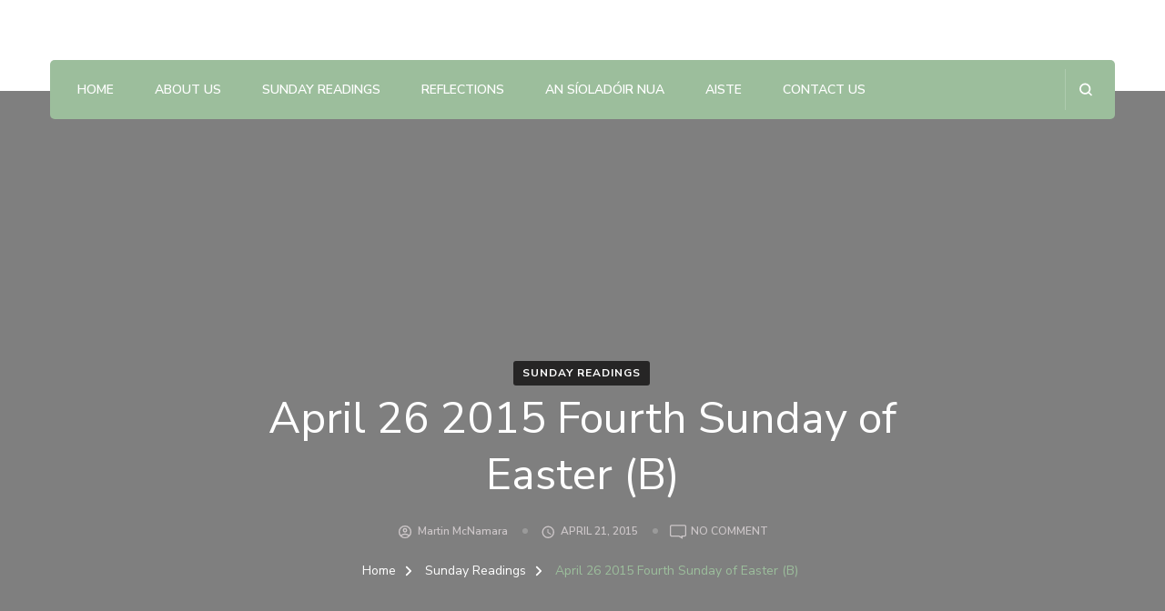

--- FILE ---
content_type: text/html; charset=UTF-8
request_url: https://sundayscriptureonline.com/?p=296
body_size: 19026
content:
    <!DOCTYPE html>
    <html lang="en-GB">
    <head itemscope itemtype="http://schema.org/WebSite">
	    <meta charset="UTF-8">
    <meta name="viewport" content="width=device-width, initial-scale=1">
    <link rel="profile" href="http://gmpg.org/xfn/11">
    <title>April 26 2015 Fourth Sunday of Easter (B) &#8211; Sunday Scripture Online</title>
<meta name='robots' content='max-image-preview:large' />
	<style>img:is([sizes="auto" i], [sizes^="auto," i]) { contain-intrinsic-size: 3000px 1500px }</style>
	<link rel='dns-prefetch' href='//fonts.googleapis.com' />
<link rel="alternate" type="application/rss+xml" title="Sunday Scripture Online &raquo; Feed" href="https://sundayscriptureonline.com/?feed=rss2" />
<link rel="alternate" type="application/rss+xml" title="Sunday Scripture Online &raquo; Comments Feed" href="https://sundayscriptureonline.com/?feed=comments-rss2" />
<link rel="alternate" type="application/rss+xml" title="Sunday Scripture Online &raquo; April 26 2015 Fourth Sunday of Easter (B) Comments Feed" href="https://sundayscriptureonline.com/?feed=rss2&#038;p=296" />
<script type="text/javascript">
/* <![CDATA[ */
window._wpemojiSettings = {"baseUrl":"https:\/\/s.w.org\/images\/core\/emoji\/16.0.1\/72x72\/","ext":".png","svgUrl":"https:\/\/s.w.org\/images\/core\/emoji\/16.0.1\/svg\/","svgExt":".svg","source":{"concatemoji":"https:\/\/sundayscriptureonline.com\/wp-includes\/js\/wp-emoji-release.min.js?ver=6.8.3"}};
/*! This file is auto-generated */
!function(s,n){var o,i,e;function c(e){try{var t={supportTests:e,timestamp:(new Date).valueOf()};sessionStorage.setItem(o,JSON.stringify(t))}catch(e){}}function p(e,t,n){e.clearRect(0,0,e.canvas.width,e.canvas.height),e.fillText(t,0,0);var t=new Uint32Array(e.getImageData(0,0,e.canvas.width,e.canvas.height).data),a=(e.clearRect(0,0,e.canvas.width,e.canvas.height),e.fillText(n,0,0),new Uint32Array(e.getImageData(0,0,e.canvas.width,e.canvas.height).data));return t.every(function(e,t){return e===a[t]})}function u(e,t){e.clearRect(0,0,e.canvas.width,e.canvas.height),e.fillText(t,0,0);for(var n=e.getImageData(16,16,1,1),a=0;a<n.data.length;a++)if(0!==n.data[a])return!1;return!0}function f(e,t,n,a){switch(t){case"flag":return n(e,"\ud83c\udff3\ufe0f\u200d\u26a7\ufe0f","\ud83c\udff3\ufe0f\u200b\u26a7\ufe0f")?!1:!n(e,"\ud83c\udde8\ud83c\uddf6","\ud83c\udde8\u200b\ud83c\uddf6")&&!n(e,"\ud83c\udff4\udb40\udc67\udb40\udc62\udb40\udc65\udb40\udc6e\udb40\udc67\udb40\udc7f","\ud83c\udff4\u200b\udb40\udc67\u200b\udb40\udc62\u200b\udb40\udc65\u200b\udb40\udc6e\u200b\udb40\udc67\u200b\udb40\udc7f");case"emoji":return!a(e,"\ud83e\udedf")}return!1}function g(e,t,n,a){var r="undefined"!=typeof WorkerGlobalScope&&self instanceof WorkerGlobalScope?new OffscreenCanvas(300,150):s.createElement("canvas"),o=r.getContext("2d",{willReadFrequently:!0}),i=(o.textBaseline="top",o.font="600 32px Arial",{});return e.forEach(function(e){i[e]=t(o,e,n,a)}),i}function t(e){var t=s.createElement("script");t.src=e,t.defer=!0,s.head.appendChild(t)}"undefined"!=typeof Promise&&(o="wpEmojiSettingsSupports",i=["flag","emoji"],n.supports={everything:!0,everythingExceptFlag:!0},e=new Promise(function(e){s.addEventListener("DOMContentLoaded",e,{once:!0})}),new Promise(function(t){var n=function(){try{var e=JSON.parse(sessionStorage.getItem(o));if("object"==typeof e&&"number"==typeof e.timestamp&&(new Date).valueOf()<e.timestamp+604800&&"object"==typeof e.supportTests)return e.supportTests}catch(e){}return null}();if(!n){if("undefined"!=typeof Worker&&"undefined"!=typeof OffscreenCanvas&&"undefined"!=typeof URL&&URL.createObjectURL&&"undefined"!=typeof Blob)try{var e="postMessage("+g.toString()+"("+[JSON.stringify(i),f.toString(),p.toString(),u.toString()].join(",")+"));",a=new Blob([e],{type:"text/javascript"}),r=new Worker(URL.createObjectURL(a),{name:"wpTestEmojiSupports"});return void(r.onmessage=function(e){c(n=e.data),r.terminate(),t(n)})}catch(e){}c(n=g(i,f,p,u))}t(n)}).then(function(e){for(var t in e)n.supports[t]=e[t],n.supports.everything=n.supports.everything&&n.supports[t],"flag"!==t&&(n.supports.everythingExceptFlag=n.supports.everythingExceptFlag&&n.supports[t]);n.supports.everythingExceptFlag=n.supports.everythingExceptFlag&&!n.supports.flag,n.DOMReady=!1,n.readyCallback=function(){n.DOMReady=!0}}).then(function(){return e}).then(function(){var e;n.supports.everything||(n.readyCallback(),(e=n.source||{}).concatemoji?t(e.concatemoji):e.wpemoji&&e.twemoji&&(t(e.twemoji),t(e.wpemoji)))}))}((window,document),window._wpemojiSettings);
/* ]]> */
</script>
<style id='wp-emoji-styles-inline-css' type='text/css'>

	img.wp-smiley, img.emoji {
		display: inline !important;
		border: none !important;
		box-shadow: none !important;
		height: 1em !important;
		width: 1em !important;
		margin: 0 0.07em !important;
		vertical-align: -0.1em !important;
		background: none !important;
		padding: 0 !important;
	}
</style>
<link rel='stylesheet' id='wp-block-library-css' href='https://sundayscriptureonline.com/wp-includes/css/dist/block-library/style.min.css?ver=6.8.3' type='text/css' media='all' />
<style id='classic-theme-styles-inline-css' type='text/css'>
/*! This file is auto-generated */
.wp-block-button__link{color:#fff;background-color:#32373c;border-radius:9999px;box-shadow:none;text-decoration:none;padding:calc(.667em + 2px) calc(1.333em + 2px);font-size:1.125em}.wp-block-file__button{background:#32373c;color:#fff;text-decoration:none}
</style>
<style id='global-styles-inline-css' type='text/css'>
:root{--wp--preset--aspect-ratio--square: 1;--wp--preset--aspect-ratio--4-3: 4/3;--wp--preset--aspect-ratio--3-4: 3/4;--wp--preset--aspect-ratio--3-2: 3/2;--wp--preset--aspect-ratio--2-3: 2/3;--wp--preset--aspect-ratio--16-9: 16/9;--wp--preset--aspect-ratio--9-16: 9/16;--wp--preset--color--black: #000000;--wp--preset--color--cyan-bluish-gray: #abb8c3;--wp--preset--color--white: #ffffff;--wp--preset--color--pale-pink: #f78da7;--wp--preset--color--vivid-red: #cf2e2e;--wp--preset--color--luminous-vivid-orange: #ff6900;--wp--preset--color--luminous-vivid-amber: #fcb900;--wp--preset--color--light-green-cyan: #7bdcb5;--wp--preset--color--vivid-green-cyan: #00d084;--wp--preset--color--pale-cyan-blue: #8ed1fc;--wp--preset--color--vivid-cyan-blue: #0693e3;--wp--preset--color--vivid-purple: #9b51e0;--wp--preset--gradient--vivid-cyan-blue-to-vivid-purple: linear-gradient(135deg,rgba(6,147,227,1) 0%,rgb(155,81,224) 100%);--wp--preset--gradient--light-green-cyan-to-vivid-green-cyan: linear-gradient(135deg,rgb(122,220,180) 0%,rgb(0,208,130) 100%);--wp--preset--gradient--luminous-vivid-amber-to-luminous-vivid-orange: linear-gradient(135deg,rgba(252,185,0,1) 0%,rgba(255,105,0,1) 100%);--wp--preset--gradient--luminous-vivid-orange-to-vivid-red: linear-gradient(135deg,rgba(255,105,0,1) 0%,rgb(207,46,46) 100%);--wp--preset--gradient--very-light-gray-to-cyan-bluish-gray: linear-gradient(135deg,rgb(238,238,238) 0%,rgb(169,184,195) 100%);--wp--preset--gradient--cool-to-warm-spectrum: linear-gradient(135deg,rgb(74,234,220) 0%,rgb(151,120,209) 20%,rgb(207,42,186) 40%,rgb(238,44,130) 60%,rgb(251,105,98) 80%,rgb(254,248,76) 100%);--wp--preset--gradient--blush-light-purple: linear-gradient(135deg,rgb(255,206,236) 0%,rgb(152,150,240) 100%);--wp--preset--gradient--blush-bordeaux: linear-gradient(135deg,rgb(254,205,165) 0%,rgb(254,45,45) 50%,rgb(107,0,62) 100%);--wp--preset--gradient--luminous-dusk: linear-gradient(135deg,rgb(255,203,112) 0%,rgb(199,81,192) 50%,rgb(65,88,208) 100%);--wp--preset--gradient--pale-ocean: linear-gradient(135deg,rgb(255,245,203) 0%,rgb(182,227,212) 50%,rgb(51,167,181) 100%);--wp--preset--gradient--electric-grass: linear-gradient(135deg,rgb(202,248,128) 0%,rgb(113,206,126) 100%);--wp--preset--gradient--midnight: linear-gradient(135deg,rgb(2,3,129) 0%,rgb(40,116,252) 100%);--wp--preset--font-size--small: 13px;--wp--preset--font-size--medium: 20px;--wp--preset--font-size--large: 36px;--wp--preset--font-size--x-large: 42px;--wp--preset--spacing--20: 0.44rem;--wp--preset--spacing--30: 0.67rem;--wp--preset--spacing--40: 1rem;--wp--preset--spacing--50: 1.5rem;--wp--preset--spacing--60: 2.25rem;--wp--preset--spacing--70: 3.38rem;--wp--preset--spacing--80: 5.06rem;--wp--preset--shadow--natural: 6px 6px 9px rgba(0, 0, 0, 0.2);--wp--preset--shadow--deep: 12px 12px 50px rgba(0, 0, 0, 0.4);--wp--preset--shadow--sharp: 6px 6px 0px rgba(0, 0, 0, 0.2);--wp--preset--shadow--outlined: 6px 6px 0px -3px rgba(255, 255, 255, 1), 6px 6px rgba(0, 0, 0, 1);--wp--preset--shadow--crisp: 6px 6px 0px rgba(0, 0, 0, 1);}:where(.is-layout-flex){gap: 0.5em;}:where(.is-layout-grid){gap: 0.5em;}body .is-layout-flex{display: flex;}.is-layout-flex{flex-wrap: wrap;align-items: center;}.is-layout-flex > :is(*, div){margin: 0;}body .is-layout-grid{display: grid;}.is-layout-grid > :is(*, div){margin: 0;}:where(.wp-block-columns.is-layout-flex){gap: 2em;}:where(.wp-block-columns.is-layout-grid){gap: 2em;}:where(.wp-block-post-template.is-layout-flex){gap: 1.25em;}:where(.wp-block-post-template.is-layout-grid){gap: 1.25em;}.has-black-color{color: var(--wp--preset--color--black) !important;}.has-cyan-bluish-gray-color{color: var(--wp--preset--color--cyan-bluish-gray) !important;}.has-white-color{color: var(--wp--preset--color--white) !important;}.has-pale-pink-color{color: var(--wp--preset--color--pale-pink) !important;}.has-vivid-red-color{color: var(--wp--preset--color--vivid-red) !important;}.has-luminous-vivid-orange-color{color: var(--wp--preset--color--luminous-vivid-orange) !important;}.has-luminous-vivid-amber-color{color: var(--wp--preset--color--luminous-vivid-amber) !important;}.has-light-green-cyan-color{color: var(--wp--preset--color--light-green-cyan) !important;}.has-vivid-green-cyan-color{color: var(--wp--preset--color--vivid-green-cyan) !important;}.has-pale-cyan-blue-color{color: var(--wp--preset--color--pale-cyan-blue) !important;}.has-vivid-cyan-blue-color{color: var(--wp--preset--color--vivid-cyan-blue) !important;}.has-vivid-purple-color{color: var(--wp--preset--color--vivid-purple) !important;}.has-black-background-color{background-color: var(--wp--preset--color--black) !important;}.has-cyan-bluish-gray-background-color{background-color: var(--wp--preset--color--cyan-bluish-gray) !important;}.has-white-background-color{background-color: var(--wp--preset--color--white) !important;}.has-pale-pink-background-color{background-color: var(--wp--preset--color--pale-pink) !important;}.has-vivid-red-background-color{background-color: var(--wp--preset--color--vivid-red) !important;}.has-luminous-vivid-orange-background-color{background-color: var(--wp--preset--color--luminous-vivid-orange) !important;}.has-luminous-vivid-amber-background-color{background-color: var(--wp--preset--color--luminous-vivid-amber) !important;}.has-light-green-cyan-background-color{background-color: var(--wp--preset--color--light-green-cyan) !important;}.has-vivid-green-cyan-background-color{background-color: var(--wp--preset--color--vivid-green-cyan) !important;}.has-pale-cyan-blue-background-color{background-color: var(--wp--preset--color--pale-cyan-blue) !important;}.has-vivid-cyan-blue-background-color{background-color: var(--wp--preset--color--vivid-cyan-blue) !important;}.has-vivid-purple-background-color{background-color: var(--wp--preset--color--vivid-purple) !important;}.has-black-border-color{border-color: var(--wp--preset--color--black) !important;}.has-cyan-bluish-gray-border-color{border-color: var(--wp--preset--color--cyan-bluish-gray) !important;}.has-white-border-color{border-color: var(--wp--preset--color--white) !important;}.has-pale-pink-border-color{border-color: var(--wp--preset--color--pale-pink) !important;}.has-vivid-red-border-color{border-color: var(--wp--preset--color--vivid-red) !important;}.has-luminous-vivid-orange-border-color{border-color: var(--wp--preset--color--luminous-vivid-orange) !important;}.has-luminous-vivid-amber-border-color{border-color: var(--wp--preset--color--luminous-vivid-amber) !important;}.has-light-green-cyan-border-color{border-color: var(--wp--preset--color--light-green-cyan) !important;}.has-vivid-green-cyan-border-color{border-color: var(--wp--preset--color--vivid-green-cyan) !important;}.has-pale-cyan-blue-border-color{border-color: var(--wp--preset--color--pale-cyan-blue) !important;}.has-vivid-cyan-blue-border-color{border-color: var(--wp--preset--color--vivid-cyan-blue) !important;}.has-vivid-purple-border-color{border-color: var(--wp--preset--color--vivid-purple) !important;}.has-vivid-cyan-blue-to-vivid-purple-gradient-background{background: var(--wp--preset--gradient--vivid-cyan-blue-to-vivid-purple) !important;}.has-light-green-cyan-to-vivid-green-cyan-gradient-background{background: var(--wp--preset--gradient--light-green-cyan-to-vivid-green-cyan) !important;}.has-luminous-vivid-amber-to-luminous-vivid-orange-gradient-background{background: var(--wp--preset--gradient--luminous-vivid-amber-to-luminous-vivid-orange) !important;}.has-luminous-vivid-orange-to-vivid-red-gradient-background{background: var(--wp--preset--gradient--luminous-vivid-orange-to-vivid-red) !important;}.has-very-light-gray-to-cyan-bluish-gray-gradient-background{background: var(--wp--preset--gradient--very-light-gray-to-cyan-bluish-gray) !important;}.has-cool-to-warm-spectrum-gradient-background{background: var(--wp--preset--gradient--cool-to-warm-spectrum) !important;}.has-blush-light-purple-gradient-background{background: var(--wp--preset--gradient--blush-light-purple) !important;}.has-blush-bordeaux-gradient-background{background: var(--wp--preset--gradient--blush-bordeaux) !important;}.has-luminous-dusk-gradient-background{background: var(--wp--preset--gradient--luminous-dusk) !important;}.has-pale-ocean-gradient-background{background: var(--wp--preset--gradient--pale-ocean) !important;}.has-electric-grass-gradient-background{background: var(--wp--preset--gradient--electric-grass) !important;}.has-midnight-gradient-background{background: var(--wp--preset--gradient--midnight) !important;}.has-small-font-size{font-size: var(--wp--preset--font-size--small) !important;}.has-medium-font-size{font-size: var(--wp--preset--font-size--medium) !important;}.has-large-font-size{font-size: var(--wp--preset--font-size--large) !important;}.has-x-large-font-size{font-size: var(--wp--preset--font-size--x-large) !important;}
:where(.wp-block-post-template.is-layout-flex){gap: 1.25em;}:where(.wp-block-post-template.is-layout-grid){gap: 1.25em;}
:where(.wp-block-columns.is-layout-flex){gap: 2em;}:where(.wp-block-columns.is-layout-grid){gap: 2em;}
:root :where(.wp-block-pullquote){font-size: 1.5em;line-height: 1.6;}
</style>
<link rel='stylesheet' id='blossomthemes-toolkit-css' href='https://sundayscriptureonline.com/wp-content/plugins/blossomthemes-toolkit/public/css/blossomthemes-toolkit-public.min.css?ver=2.2.7' type='text/css' media='all' />
<link rel='stylesheet' id='animate-css' href='https://sundayscriptureonline.com/wp-content/themes/blossom-spa/css/animate.min.css?ver=3.5.2' type='text/css' media='all' />
<link rel='stylesheet' id='owl-carousel-css' href='https://sundayscriptureonline.com/wp-content/themes/blossom-spa/css/owl.carousel.min.css?ver=2.2.1' type='text/css' media='all' />
<link rel='stylesheet' id='perfect-scrollbar-css' href='https://sundayscriptureonline.com/wp-content/themes/blossom-spa/css/perfect-scrollbar.min.css?ver=3.1.5' type='text/css' media='all' />
<link rel='stylesheet' id='blossom-spa-google-fonts-css' href='https://fonts.googleapis.com/css?family=Nunito+Sans%3A200%2C300%2Cregular%2C500%2C600%2C700%2C800%2C900%2C200italic%2C300italic%2Citalic%2C500italic%2C600italic%2C700italic%2C800italic%2C900italic%7CMarcellus%3Aregular' type='text/css' media='all' />
<link rel='stylesheet' id='blossom-spa-css' href='https://sundayscriptureonline.com/wp-content/themes/blossom-spa/style.css?ver=1.3.8' type='text/css' media='all' />
<script type="text/javascript" src="https://sundayscriptureonline.com/wp-includes/js/jquery/jquery.min.js?ver=3.7.1" id="jquery-core-js"></script>
<script type="text/javascript" src="https://sundayscriptureonline.com/wp-includes/js/jquery/jquery-migrate.min.js?ver=3.4.1" id="jquery-migrate-js"></script>
<link rel="https://api.w.org/" href="https://sundayscriptureonline.com/index.php?rest_route=/" /><link rel="alternate" title="JSON" type="application/json" href="https://sundayscriptureonline.com/index.php?rest_route=/wp/v2/posts/296" /><link rel="EditURI" type="application/rsd+xml" title="RSD" href="https://sundayscriptureonline.com/xmlrpc.php?rsd" />
<meta name="generator" content="WordPress 6.8.3" />
<link rel="canonical" href="https://sundayscriptureonline.com/?p=296" />
<link rel='shortlink' href='https://sundayscriptureonline.com/?p=296' />
		<!-- Custom Logo: hide header text -->
		<style id="custom-logo-css" type="text/css">
			.site-title, .site-description {
				position: absolute;
				clip-path: inset(50%);
			}
		</style>
		<link rel="alternate" title="oEmbed (JSON)" type="application/json+oembed" href="https://sundayscriptureonline.com/index.php?rest_route=%2Foembed%2F1.0%2Fembed&#038;url=https%3A%2F%2Fsundayscriptureonline.com%2F%3Fp%3D296" />
<link rel="alternate" title="oEmbed (XML)" type="text/xml+oembed" href="https://sundayscriptureonline.com/index.php?rest_route=%2Foembed%2F1.0%2Fembed&#038;url=https%3A%2F%2Fsundayscriptureonline.com%2F%3Fp%3D296&#038;format=xml" />
<!-- Analytics by WP Statistics - https://wp-statistics.com -->
<style type="text/css">.recentcomments a{display:inline !important;padding:0 !important;margin:0 !important;}</style><style type='text/css' media='all'>
    :root {
    --primary-font: Nunito Sans;
    --secondary-font: Nunito Sans;
    }

    body,
    button,
    input,
    select,
    optgroup,
    textarea {        
        font-size: 18px;
    }

    /*Typography*/

    .site-branding .site-title{
        font-size   : 30px;
        font-family : Marcellus;
        font-weight : 400;
        font-style  : normal;
    }

    a.btn-readmore:hover:before, .btn-cta:hover:before, 
    a.btn-readmore:hover:after, .btn-cta:hover:after {
        background-image: url('data:image/svg+xml; utf-8, <svg xmlns="http://www.w3.org/2000/svg" viewBox="0 0 192 512"><path fill="%239cbe9c" d="M187.8 264.5L41 412.5c-4.7 4.7-12.3 4.7-17 0L4.2 392.7c-4.7-4.7-4.7-12.3 0-17L122.7 256 4.2 136.3c-4.7-4.7-4.7-12.3 0-17L24 99.5c4.7-4.7 12.3-4.7 17 0l146.8 148c4.7 4.7 4.7 12.3 0 17z" class=""></path></svg>');    
    } 

    .widget_bttk_testimonial_widget .bttk-testimonial-inner-holder:before, 
    blockquote:before {
        background-image: url('data:image/svg+xml; utf-8, <svg xmlns="http://www.w3.org/2000/svg" viewBox="0 0 36 24"><path fill="%239cbe9c" d="M33.54,28.5a8,8,0,1,1-8.04,8,16,16,0,0,1,16-16A15.724,15.724,0,0,0,33.54,28.5Zm-12.04,8a8,8,0,0,1-16,0h0a16,16,0,0,1,16-16,15.724,15.724,0,0,0-7.96,8A7.989,7.989,0,0,1,21.5,36.5Z" transform="translate(-5.5 -20.5)"/></svg>');
    };
           
    </style></head>

<body class="wp-singular post-template-default single single-post postid-296 single-format-standard wp-theme-blossom-spa underline rightsidebar" itemscope itemtype="http://schema.org/WebPage">

    <div id="page" class="site"><a aria-label="skip to content" class="skip-link" href="#content">Skip to Content</a>
        <div class="responsive-nav">
            <nav id="res-navigation" class="main-navigation" role="navigation">
        <div class="primary-menu-list main-menu-modal cover-modal" data-modal-target-string=".main-menu-modal">
            <button class="close close-main-nav-toggle" data-toggle-target=".main-menu-modal" data-toggle-body-class="showing-main-menu-modal" aria-expanded="false" data-set-focus=".main-menu-modal"></button>
            <div class="mobile-menu" aria-label="Mobile">
                <div class="menu-main-menu-container"><ul id="primary-menu" class="nav-menu main-menu-modal"><li id="menu-item-661" class="menu-item menu-item-type-custom menu-item-object-custom menu-item-home menu-item-661"><a href="http://sundayscriptureonline.com/">Home</a></li>
<li id="menu-item-662" class="menu-item menu-item-type-post_type menu-item-object-page menu-item-662"><a href="https://sundayscriptureonline.com/?page_id=659">About Us</a></li>
<li id="menu-item-1129" class="menu-item menu-item-type-taxonomy menu-item-object-category current-post-ancestor current-menu-parent current-post-parent menu-item-1129"><a href="https://sundayscriptureonline.com/?cat=3">Sunday Readings</a></li>
<li id="menu-item-1130" class="menu-item menu-item-type-taxonomy menu-item-object-category menu-item-1130"><a href="https://sundayscriptureonline.com/?cat=6">Reflections</a></li>
<li id="menu-item-664" class="menu-item menu-item-type-post_type menu-item-object-page menu-item-664"><a href="https://sundayscriptureonline.com/?page_id=654">An Síoladóir Nua</a></li>
<li id="menu-item-1131" class="menu-item menu-item-type-taxonomy menu-item-object-category menu-item-1131"><a href="https://sundayscriptureonline.com/?cat=4">Aiste</a></li>
<li id="menu-item-672" class="menu-item menu-item-type-post_type menu-item-object-page menu-item-672"><a href="https://sundayscriptureonline.com/?page_id=670">Contact Us</a></li>
</ul></div>            </div>
        </div>
    </nav><!-- #site-navigation -->
                        </div> <!-- .responsive-nav -->
    
    <header id="masthead" class="site-header" itemscope itemtype="http://schema.org/WPHeader">
        <div class="container">
            <div class="header-main">
                        <div class="site-branding" itemscope itemtype="http://schema.org/Organization">
                                <p class="site-title" itemprop="name"><a href="https://sundayscriptureonline.com/" rel="home" itemprop="url">Sunday Scripture Online</a></p>
                                    <p class="site-description" itemprop="description">Reflections on the Sunday readings</p>
                        </div>    
                                </div><!-- .header-main -->
            <div class="nav-wrap">
                	<nav id="site-navigation" class="main-navigation" role="navigation" itemscope itemtype="http://schema.org/SiteNavigationElement">
        <button class="toggle-btn" data-toggle-target=".main-menu-modal" data-toggle-body-class="showing-main-menu-modal" aria-expanded="false" data-set-focus=".close-main-nav-toggle">
            <span class="toggle-bar"></span>
            <span class="toggle-bar"></span>
            <span class="toggle-bar"></span>
        </button>
        <div class="menu-main-menu-container"><ul id="primary-menu" class="nav-menu"><li class="menu-item menu-item-type-custom menu-item-object-custom menu-item-home menu-item-661"><a href="http://sundayscriptureonline.com/">Home</a></li>
<li class="menu-item menu-item-type-post_type menu-item-object-page menu-item-662"><a href="https://sundayscriptureonline.com/?page_id=659">About Us</a></li>
<li class="menu-item menu-item-type-taxonomy menu-item-object-category current-post-ancestor current-menu-parent current-post-parent menu-item-1129"><a href="https://sundayscriptureonline.com/?cat=3">Sunday Readings</a></li>
<li class="menu-item menu-item-type-taxonomy menu-item-object-category menu-item-1130"><a href="https://sundayscriptureonline.com/?cat=6">Reflections</a></li>
<li class="menu-item menu-item-type-post_type menu-item-object-page menu-item-664"><a href="https://sundayscriptureonline.com/?page_id=654">An Síoladóir Nua</a></li>
<li class="menu-item menu-item-type-taxonomy menu-item-object-category menu-item-1131"><a href="https://sundayscriptureonline.com/?cat=4">Aiste</a></li>
<li class="menu-item menu-item-type-post_type menu-item-object-page menu-item-672"><a href="https://sundayscriptureonline.com/?page_id=670">Contact Us</a></li>
</ul></div>	</nav><!-- #site-navigation -->
                                        <div class="nav-right">
                                                        <div class="header-search-wrap">
            <button aria-label="search form open" class="header-search" data-toggle-target=".search-modal" data-toggle-body-class="showing-search-modal" data-set-focus=".search-modal .search-field" aria-expanded="false">
                <svg xmlns="http://www.w3.org/2000/svg" viewBox="0 0 16 16"><defs><style>.sea{fill:#fff;}</style></defs><path class="sea" d="M16,14.591,12.679,11.27a6.89,6.89,0,0,0,1.409-4.226A7,7,0,0,0,7.044,0,7,7,0,0,0,0,7.044a7,7,0,0,0,7.044,7.044,6.89,6.89,0,0,0,4.226-1.409L14.591,16ZM2.013,7.044A4.983,4.983,0,0,1,7.044,2.013a4.983,4.983,0,0,1,5.031,5.031,4.983,4.983,0,0,1-5.031,5.031A4.983,4.983,0,0,1,2.013,7.044Z"/></svg>
            </button>
                    <div class="search-form-wrap search-modal cover-modal" data-modal-target-string=".search-modal">
            <div class="search-form-inner">
                <form role="search" method="get" class="search-form" action="https://sundayscriptureonline.com/"><label><span class="screen-reader-text">Search for:</span><input type="search" class="search-field" placeholder="Search..." value="" name="s" /></label><input type="submit" id="submit-field" class="search-submit" value="Search" /></form>                <button aria-label="search form close" class="close" data-toggle-target=".search-modal" data-toggle-body-class="showing-search-modal" data-set-focus=".search-modal .search-field" aria-expanded="false"></button>
            </div>
        </div>
            </div>
                        </div><!-- .nav-right -->   
                            </div><!-- .nav-wrap -->
        </div><!-- .container -->    
    </header>
<div id="content" class="site-content">            <header class="page-header" style="background-image: url( '' );">
                <div class="container">
        			<span class="category" itemprop="about"><a href="https://sundayscriptureonline.com/?cat=3" rel="category">Sunday Readings</a></span><h1 class="page-title">April 26 2015 Fourth Sunday of Easter (B)</h1><div class="entry-meta"><span class="byline" itemprop="author" itemscope itemtype="https://schema.org/Person"><svg xmlns="http://www.w3.org/2000/svg" viewBox="0 0 19 19"><defs><style>.auta{fill:none;}.auta,.autb{stroke:rgba(0,0,0,0);}.autb{fill:#ccc6c8;}</style></defs><g transform="translate(0.5 0.5)"><path class="auta" d="M0,0H18V18H0Z"></path><g transform="translate(1.5 1.5)"><path class="autb" d="M9.5,2A7.5,7.5,0,1,0,17,9.5,7.5,7.5,0,0,0,9.5,2ZM5.8,14.21c.322-.675,2.287-1.335,3.7-1.335s3.382.66,3.7,1.335a5.944,5.944,0,0,1-7.395,0Zm8.468-1.088c-1.073-1.3-3.675-1.747-4.77-1.747s-3.7.443-4.77,1.747a6,6,0,1,1,9.54,0Z" transform="translate(-2 -2)"></path><path class="autb" d="M11.125,6A2.625,2.625,0,1,0,13.75,8.625,2.618,2.618,0,0,0,11.125,6Zm0,3.75A1.125,1.125,0,1,1,12.25,8.625,1.123,1.123,0,0,1,11.125,9.75Z" transform="translate(-3.625 -3)"></path></g></g></svg><span class="author" itemprop="name"><a class="url fn n" href="https://sundayscriptureonline.com/?author=2" itemprop="url">Martin McNamara</a></span></span><span class="posted-on"><svg xmlns="http://www.w3.org/2000/svg" viewBox="0 0 36 36"><defs><style>.clk{fill:none;}.clkb{fill:#ccc6c8;}</style></defs><g transform="translate(7 18)"><g transform="translate(-7 -18)"><path class="clk" d="M0,0H36V36H0Z"/></g><g transform="translate(-2 -13)"><path class="clkb" d="M15.5,2A13.5,13.5,0,1,0,29,15.5,13.54,13.54,0,0,0,15.5,2Zm0,24.3A10.8,10.8,0,1,1,26.3,15.5,10.814,10.814,0,0,1,15.5,26.3Z" transform="translate(-2 -2)"/><path class="clkb" d="M13.025,7H11v8.1l7.02,4.32,1.08-1.755L13.025,14.02Z" transform="translate(1.15 -0.25)"/></g></g>
        </svg><a href="https://sundayscriptureonline.com/?p=296" rel="bookmark"><time class="entry-date published updated" datetime="2015-04-21T08:06:56+00:00" itemprop="datePublished">April 21, 2015</time><time class="updated" datetime="2015-04-21T08:06:56+00:00" itemprop="dateModified">April 21, 2015</time></a></span><span class="comment-box"><svg xmlns="http://www.w3.org/2000/svg" viewBox="0 0 17.943 15.465"><defs><style>.co{fill:none;stroke:#ccc6c8;stroke-width:1.3px;}</style></defs><path class="co" d="M15.425,11.636H12.584v2.03L9.2,11.636H1.218A1.213,1.213,0,0,1,0,10.419v-9.2A1.213,1.213,0,0,1,1.218,0H15.425a1.213,1.213,0,0,1,1.218,1.218v9.2A1.213,1.213,0,0,1,15.425,11.636Z" transform="translate(0.65 0.65)"></path></svg><a href="https://sundayscriptureonline.com/?p=296#respond">No Comment<span class="screen-reader-text"> on April 26 2015 Fourth Sunday of Easter (B)</span></a></span></div><div class="breadcrumb-wrapper"><div class="container" >
                <div id="crumbs" itemscope itemtype="http://schema.org/BreadcrumbList"> 
                    <span itemprop="itemListElement" itemscope itemtype="http://schema.org/ListItem">
                        <a itemprop="item" href="https://sundayscriptureonline.com"><span itemprop="name">Home</span></a>
                        <meta itemprop="position" content="1" />
                        <span class="separator"><span class="separator"><i class="fa fa-angle-right"></i></span></span>
                    </span> <span itemprop="itemListElement" itemscope itemtype="http://schema.org/ListItem"><a itemprop="item" href="https://sundayscriptureonline.com/?cat=3"><span itemprop="name">Sunday Readings </span></a><meta itemprop="position" content="2" /><span class="separator"><span class="separator"><i class="fa fa-angle-right"></i></span></span></span> <span class="current" itemprop="itemListElement" itemscope itemtype="http://schema.org/ListItem"><a itemprop="item" href="https://sundayscriptureonline.com/?p=296"><span itemprop="name">April 26 2015 Fourth Sunday of Easter (B)</span></a><meta itemprop="position" content="3" /></span></div></div></div><!-- .breadcrumb-wrapper -->                </div>
    		</header><!-- .page-header -->
                    <div class="container">
        
	<div id="primary" class="content-area">
		<main id="main" class="site-main">
            
<article id="post-296" class="post-296 post type-post status-publish format-standard hentry category-sunday-readings">
	    <div class="entry-content" itemprop="text">
		<p><strong><span style="font-size: 14pt; color: blue;">April 26 2015 Fourth Sunday of Easter (B)</span></strong></p>
<p style="margin-left: -18px; text-indent: 18pt;"><strong><span style="color: blue;">A. The Bible as Guide in Life and Liturgy (Sunday Readings)</span></strong></p>
<p><strong><em><span style="color: blue;">B. Reflection and <strong>Dialogue with Questions of the Day</strong></span></em><strong><span style="color: blue;">:</span></strong></strong></p>
<p style="margin-left: -18px; text-indent: 18pt;"><strong><span style="color: blue;">A. The Bible as Guide in Life and Liturgy (Sunday Readings)</span></strong></p>
<p><em><span style="font-size: 11pt;">&nbsp;&nbsp;&nbsp;&nbsp;&nbsp;&nbsp;&nbsp;&nbsp;&nbsp;&nbsp;&nbsp;&nbsp;&nbsp;&nbsp;&nbsp;&nbsp;&nbsp;&nbsp;&nbsp;&nbsp;&nbsp;&nbsp;&nbsp;&nbsp;&nbsp;&nbsp;&nbsp;&nbsp;&nbsp;&nbsp;&nbsp;&nbsp;&nbsp;&nbsp;&nbsp;&nbsp;&nbsp;&nbsp;&nbsp;&nbsp;&nbsp;&nbsp;&nbsp;&nbsp;&nbsp;&nbsp;&nbsp;&nbsp;&nbsp;&nbsp;&nbsp;&nbsp;&nbsp;&nbsp;&nbsp;&nbsp;&nbsp;&nbsp;&nbsp;&nbsp;&nbsp;&nbsp;&nbsp;&nbsp;&nbsp;&nbsp;&nbsp;&nbsp;&nbsp;&nbsp;&nbsp;&nbsp;&nbsp;&nbsp;&nbsp;&nbsp;&nbsp; </span></em></p>
<p><em><span style="font-size: 11pt;">First Reading </span></em><span style="font-size: 11pt;">(Acts 4:8-12). <em>This is the only name by which we can be saved. </em> It helps to recall that this reading is part of a longer section in the Acts of the Apostles (Acts 3:1-4:22) on the healing by Peter of a crippled beggar at the gate of the Temple. Peter and the apostle John looked at him intently. The beggar thought that they were to give him some alms, but Peter said: &ldquo;I have no silver or gold, but what I have I give you: in the name of Jesus Christ of Nazareth stand up and walk.&rdquo; The crippled man was healed. The apostles were putting into effect the power given them by Jesus, when he gave the Twelve &ldquo;the power and authority over all demons and to cure diseases&rdquo; (Luke 9:1). The miracle became known and the apostles took occasion of it to preach to the Jews the resurrection of Jesus, called by Peter &ldquo;the Author of life&rdquo;, who had been crucified. It was faith in this Author of life that had restored health to the sick man. The miracle led to conversion. Peter and John were brought before the religious leaders of the Jews, who asked them &ldquo;By what power and by what name do you do this?&rdquo;. Today&rsquo;s reading gives Peter&rsquo;s answer, under the guidance of the Holy Spirit. This reading is further example of the early Church&rsquo;s preaching in Jerusalem and elsewhere, especially when Jews were being addressed. Confidence in the power of the Holy Spirit must always characterize the Church and its preaching, confidence that she continues the saving work of the risen Lord, &ldquo;the Author of Life&rdquo;.</span></p>
<p><em><span style="font-size: 11pt;">Responsorial Psalm</span></em><span style="font-size: 11pt;"> (Psalm 117[118]). <em>The stone which the builders rejected has become the corner stone.</em></span></p>
<p><em><span style="font-size: 11pt;">Second Reading</span></em><span style="font-size: 11pt;"> (1 John 3:1-2). <em>We shall see God as he really is. </em>This reading contains themes repeatedly made in this First Letter of John, and also in the Gospel of John. The &ldquo;world&rdquo; in question in this literature is those who consciously reject the message of Jesus, and are enemies of it. The Christian community, as this letter and tradition puts it before us, is a body of believers confirmed in their Christian belief by the Holy Spirit dwelling within them. Their Christian instruction and this firm conviction assures them that they are not only called children of God but so they really are, a belief and a conviction that cannot be shared by outsiders, be they designated as &ldquo;the world&rdquo; or any other name. The gift of faith already gives a knowledge of God; through faith, even in this life, Jesus can be &ldquo;seen&rdquo; as risen Lord and Son of God. All look forward to a day beyond this mortal life when believers see God as he really is.</span></p>
<p><em><span style="font-size: 11pt;">Gospel </span></em><span style="font-size: 11pt;">(John 10:1-18). <em>The good shepherd is one who lays down his life for his sheep.</em>The image of the sheepfold and the shepherd would be well known in Israel as in the Middle East in general. Kings, princes and others could be called shepherds. In the well-known psalm (Psalm 22/23) God himself is addressed in Hebrew prayer as shepherd: &ldquo;The Lord is my shepherd&rdquo;. The disaster that was exile in Babylon led to the regard of Israel&rsquo;s &ldquo;shepherds&rdquo; as careless, and God promised through the prophet Ezekiel (Ezekiel 34:11-31) that he himself would become shepherd to his people, but also promising: &ldquo;I will set up over them one shepherd, my servant David, and he shall feed them and be their shepherd&rdquo; (Ezek 34:23). A lengthy section in John&rsquo;s Gospel (John 9:39-10:21) has Jesus speak on himself as this shepherd, using a variety of images: himself as gate, himself as door, others (thieves, bandits) entering over the wall. Jesus&rsquo; discourse also has a reference to other sheep not of the flock of which Jesus speaks, sheep which he wants to listen to his voice, and that thus there be one flock and one shepherd. The evangelist tells us that after Jesus&rsquo; discourse there was fresh division among the listeners, some saying: &ldquo;He is raving. Why do you listen to him&rdquo; (John 10:19). As John wrote this Gospel he may also have been thinking of the divisions in his own community on central issues of faith. We may also here note that Jesus, this good shepherd, after his resurrection solemnly appointed Peter to feed his lambs and feed his sheep (John 21:15-17). Turning now to today&rsquo;s reading we cannot fail to note Jesus&rsquo; expression of intense love for his flock, for those who believe in him already and others not yet of his flock. His words were first intended as an expression of genuine leadership in God&rsquo;s name: not the Pharisees or other religious leaders, but himself alone. This gives a noble expression</span> of Jesus as true shepherd. Reflecting on the religious divisions in the past and in the present the reading calls for prayer on our part that the vision become a reality: one fold under the one shepherd Jesus Christ.</p>
<p><span style="font-size: 11pt;">B.<strong> <strong>The Bible in Dialogue with Questions of the Day</strong></strong></span></p>
<p><strong><em><span style="font-size: 11pt; color: blue;">.B. Reflection &amp; Dialogue</span></em></strong><em><span style="font-size: 11pt; color: blue;">: </span></em><strong><span style="font-size: 11pt; color: blue;">Jesus, the Good Shepherd, cares for his flock. Prayer for vocations</span></strong></p>
<p><span style="font-size: 11pt; color: black;">1. In the present liturgy this Sunday is devoted to &ldquo;World Day of Prayer for Vocations&rdquo;. Not much earlier it was known as &ldquo;Good Shepherd Sunday&rdquo;. The Gospel readings for all three Sundays of the three-year cycle, and the prayers for the Mass, are all about this same theme, Jesus as Good Shepherd. The Gospel readings for all three Sundays are from Jesus&rsquo; presentation of himself as the Good Shepherd in chapter 10 of John&rsquo;s Gospel. The two themes, Jesus as Good Shepherd and prayer for vocations, can be very fruitfully combined. The need of prayer for vocations, and for what particular vocations, can best be understood in the context of reflection on Jesus as shepherd of his faithful flock.</span></p>
<p><span style="font-size: 11pt; color: black;">2. A central truth in Jesus as shepherd of his flock is that this flock and the interrelation between Jesus and believers are constituted by faith in Jesus. Without this faith there can be no interrelationship between Jesus and his flock. It is only the sheep that belong to him that listen to his voice. In fact, in his debate on the issue with his questioners, Jesus told them that they do not believe, because they do not belong to his sheep (John 10:26). He had said something similar when referring to himself as the true bread of life: &ldquo;No one can come to me unless he is drawn by the Father who sent me&rdquo; (John 6:65).</span></p>
<p><span style="font-size: 11pt; color: black;">3. Jesus, the Good Shepherd, stresses the truth that, given faith, no amount of persecution, trials, questioning, can destroy fidelity to him. Both he and his Father will defend his flock, that is, believers in him, against all attacks from outside and from within. The problems concerning faith in Jesus and fidelity to him vary from age to age. In our own day they are manifold, from prevailing doubt in the every existence of God to scandals and weakness in the Church.</span></p>
<p><span style="font-size: 11pt; color: black;">4. This all leads to the other theme of the day &#8212; prayer for vocations. Jesus himself has called for this &ndash;- to pray to the Lord of the harvest to send labourers into his harvest. Prayer itself is an act of faith in the nature of the Church, Christ&rsquo;s flock. We should pray for vocations for all the needs of the Church, for vocations to the priesthood, religious life, for lay people versed in the sciences, literature, the arts and in the many callings in which response can be made to the questions and problems endangering faith among the flock of the Good Shepherd.</span></p>
	</div><!-- .entry-content -->
        	<footer class="entry-footer">
    		    	</footer><!-- .entry-footer -->
    </article><!-- #post-296 -->
        </main><!-- #main -->        

                    
            <nav class="post-navigation pagination" role="navigation">
                <h2 class="screen-reader-text">Post Navigation</h2>
                <div class="nav-links">
                                        <div class="nav-previous">
                        <a href="https://sundayscriptureonline.com/?p=295" rel="prev">
                            <span class="meta-nav"><svg xmlns="http://www.w3.org/2000/svg" viewBox="0 0 14 8"><defs><style>.arla{fill:#999596;}</style></defs><path class="arla" d="M16.01,11H8v2h8.01v3L22,12,16.01,8Z" transform="translate(22 16) rotate(180)"/></svg>Previous Post</span>
                            <span class="post-title">Aibreán 26 2015 Ceathrú Domhnach den Cháisc</span>
                        </a>
                        <figure class="post-img">
                                    <div class="svg-holder">
             <svg class="fallback-svg" viewBox="0 0 370 247" preserveAspectRatio="none">
                    <rect width="370" height="247" style="fill:#f2f2f2;"></rect>
            </svg>
        </div>
                                </figure>
                    </div>
                                                            <div class="nav-next">
                        <a href="https://sundayscriptureonline.com/?p=297" rel="next">
                            <span class="meta-nav">Next Post<svg xmlns="http://www.w3.org/2000/svg" viewBox="0 0 14 8"><defs><style>.arra{fill:#999596;}</style></defs><path class="arra" d="M16.01,11H8v2h8.01v3L22,12,16.01,8Z" transform="translate(-8 -8)"/></svg></span>
                            <span class="post-title">Bealtaine 3 2015 Cúigiú Domhnach den Cháisc (B)</span>
                        </a>
                        <figure class="post-img">
                                    <div class="svg-holder">
             <svg class="fallback-svg" viewBox="0 0 370 247" preserveAspectRatio="none">
                    <rect width="370" height="247" style="fill:#f2f2f2;"></rect>
            </svg>
        </div>
                                </figure>
                    </div>
                                    </div>
            </nav>        
                
        <div class="additional-post related-posts">
    		<h3 class="post-title"><span>Recommended Articles</span></h3>            <div class="article-wrap">
    			                    <article class="post">
        				<figure class="post-thumbnail">
                            <a href="https://sundayscriptureonline.com/?p=324">
                                        <div class="svg-holder">
             <svg class="fallback-svg" viewBox="0 0 110 83" preserveAspectRatio="none">
                    <rect width="110" height="83" style="fill:#f2f2f2;"></rect>
            </svg>
        </div>
                                    </a>
                        </figure>
        				<header class="entry-header">
                            <div class="entry-meta">
                                <span class="posted-on"><svg xmlns="http://www.w3.org/2000/svg" viewBox="0 0 36 36"><defs><style>.clk{fill:none;}.clkb{fill:#ccc6c8;}</style></defs><g transform="translate(7 18)"><g transform="translate(-7 -18)"><path class="clk" d="M0,0H36V36H0Z"/></g><g transform="translate(-2 -13)"><path class="clkb" d="M15.5,2A13.5,13.5,0,1,0,29,15.5,13.54,13.54,0,0,0,15.5,2Zm0,24.3A10.8,10.8,0,1,1,26.3,15.5,10.814,10.814,0,0,1,15.5,26.3Z" transform="translate(-2 -2)"/><path class="clkb" d="M13.025,7H11v8.1l7.02,4.32,1.08-1.755L13.025,14.02Z" transform="translate(1.15 -0.25)"/></g></g>
        </svg><a href="https://sundayscriptureonline.com/?p=324" rel="bookmark"><time class="entry-date published updated" datetime="2015-07-24T23:06:14+00:00" itemprop="datePublished">July 24, 2015</time><time class="updated" datetime="2015-07-24T23:06:14+00:00" itemprop="dateModified">July 24, 2015</time></a></span>                            </div>
        					<h3 class="entry-title"><a href="https://sundayscriptureonline.com/?p=324" rel="bookmark">2 Lúnasa 2015 (B) An tOchtú Domhnach Déag Saor</a></h3>                        
        				</header>
        			</article>
    			                    <article class="post">
        				<figure class="post-thumbnail">
                            <a href="https://sundayscriptureonline.com/?p=617">
                                        <div class="svg-holder">
             <svg class="fallback-svg" viewBox="0 0 110 83" preserveAspectRatio="none">
                    <rect width="110" height="83" style="fill:#f2f2f2;"></rect>
            </svg>
        </div>
                                    </a>
                        </figure>
        				<header class="entry-header">
                            <div class="entry-meta">
                                <span class="posted-on"><svg xmlns="http://www.w3.org/2000/svg" viewBox="0 0 36 36"><defs><style>.clk{fill:none;}.clkb{fill:#ccc6c8;}</style></defs><g transform="translate(7 18)"><g transform="translate(-7 -18)"><path class="clk" d="M0,0H36V36H0Z"/></g><g transform="translate(-2 -13)"><path class="clkb" d="M15.5,2A13.5,13.5,0,1,0,29,15.5,13.54,13.54,0,0,0,15.5,2Zm0,24.3A10.8,10.8,0,1,1,26.3,15.5,10.814,10.814,0,0,1,15.5,26.3Z" transform="translate(-2 -2)"/><path class="clkb" d="M13.025,7H11v8.1l7.02,4.32,1.08-1.755L13.025,14.02Z" transform="translate(1.15 -0.25)"/></g></g>
        </svg><a href="https://sundayscriptureonline.com/?p=617" rel="bookmark"><time class="entry-date published updated" datetime="2018-04-18T11:43:45+00:00" itemprop="datePublished">April 18, 2018</time><time class="updated" datetime="2018-04-18T11:43:45+00:00" itemprop="dateModified">April 18, 2018</time></a></span>                            </div>
        					<h3 class="entry-title"><a href="https://sundayscriptureonline.com/?p=617" rel="bookmark">April 22 2018 Fourth Sunday of Easter (B)</a></h3>                        
        				</header>
        			</article>
    			                    <article class="post">
        				<figure class="post-thumbnail">
                            <a href="https://sundayscriptureonline.com/?p=622">
                                        <div class="svg-holder">
             <svg class="fallback-svg" viewBox="0 0 110 83" preserveAspectRatio="none">
                    <rect width="110" height="83" style="fill:#f2f2f2;"></rect>
            </svg>
        </div>
                                    </a>
                        </figure>
        				<header class="entry-header">
                            <div class="entry-meta">
                                <span class="posted-on"><svg xmlns="http://www.w3.org/2000/svg" viewBox="0 0 36 36"><defs><style>.clk{fill:none;}.clkb{fill:#ccc6c8;}</style></defs><g transform="translate(7 18)"><g transform="translate(-7 -18)"><path class="clk" d="M0,0H36V36H0Z"/></g><g transform="translate(-2 -13)"><path class="clkb" d="M15.5,2A13.5,13.5,0,1,0,29,15.5,13.54,13.54,0,0,0,15.5,2Zm0,24.3A10.8,10.8,0,1,1,26.3,15.5,10.814,10.814,0,0,1,15.5,26.3Z" transform="translate(-2 -2)"/><path class="clkb" d="M13.025,7H11v8.1l7.02,4.32,1.08-1.755L13.025,14.02Z" transform="translate(1.15 -0.25)"/></g></g>
        </svg><a href="https://sundayscriptureonline.com/?p=622" rel="bookmark"><time class="entry-date published updated" datetime="2018-05-02T07:41:47+00:00" itemprop="datePublished">May 2, 2018</time><time class="updated" datetime="2018-05-02T07:41:47+00:00" itemprop="dateModified">May 2, 2018</time></a></span>                            </div>
        					<h3 class="entry-title"><a href="https://sundayscriptureonline.com/?p=622" rel="bookmark">May 6 2018 (B)  Sixth Sunday of Easter (B)</a></h3>                        
        				</header>
        			</article>
    			            </div>    		
    	</div>
        
<div id="comments" class="comments-area">

		<div id="respond" class="comment-respond">
		<h3 id="reply-title" class="comment-reply-title"><span>Leave A Comment <small><a rel="nofollow" id="cancel-comment-reply-link" href="/?p=296#respond" style="display:none;">Cancel reply</a></small></span></h3><p class="must-log-in">You must be <a href="https://sundayscriptureonline.com/wp-login.php?redirect_to=https%3A%2F%2Fsundayscriptureonline.com%2F%3Fp%3D296">logged in</a> to post a comment.</p>	</div><!-- #respond -->
	
</div><!-- #comments -->
    </div><!-- #primary -->

<aside id="secondary" class="widget-area" role="complementary" itemscope itemtype="http://schema.org/WPSideBar">
	<section id="bttk_custom_categories-2" class="widget widget_bttk_custom_categories"><h2 class="widget-title" itemprop="name">Categories</h2><div class="blossomthemes-custom-categories-wrap"><ul class="blossomthemes-custom-categories-meta-wrap"><li style="background: url(https://sundayscriptureonline.com/wp-content/uploads/psalms.jpg) no-repeat"><a target="_self" href="https://sundayscriptureonline.com/?cat=4"><span class="cat-title">Aiste</span><span class="post-count">1 Post(s)</span></a></li><li style="background: url(https://sundayscriptureonline.com/wp-content/uploads/contemplate.jpg) no-repeat"><a target="_self" href="https://sundayscriptureonline.com/?cat=6"><span class="cat-title">Reflections</span><span class="post-count">206 Post(s)</span></a></li><li style="background: url(https://sundayscriptureonline.com/wp-content/uploads/2019/05/galway-cathedral.jpg) no-repeat"><a target="_self" href="https://sundayscriptureonline.com/?cat=3"><span class="cat-title">Sunday Readings</span><span class="post-count">1066 Post(s)</span></a></li></ul></div></section>
		<section id="recent-posts-3" class="widget widget_recent_entries">
		<h2 class="widget-title" itemprop="name">Recent Posts</h2>
		<ul>
											<li>
					<a href="https://sundayscriptureonline.com/?p=2249">Reflection: December 31 2023</a>
											<span class="post-date">December 26, 2023</span>
									</li>
											<li>
					<a href="https://sundayscriptureonline.com/?p=2247">31 Nollaig 2023 (B) Féile an Teaghlaigh Naofa</a>
											<span class="post-date">December 26, 2023</span>
									</li>
											<li>
					<a href="https://sundayscriptureonline.com/?p=2246">December 31 2023      The Holy Family of Jesus, Mary and Joseph (B)       Sunday in the Octave of Christmas</a>
											<span class="post-date">December 26, 2023</span>
									</li>
											<li>
					<a href="https://sundayscriptureonline.com/?p=2243">Reflection 25 December 2023</a>
											<span class="post-date">December 24, 2023</span>
									</li>
											<li>
					<a href="https://sundayscriptureonline.com/?p=2241">December 25 2023 (A) CHRISTMAS DAY (Midnight Mass &#038; Mass during the Day)</a>
											<span class="post-date">December 24, 2023</span>
									</li>
					</ul>

		</section><section id="archives-3" class="widget widget_archive"><h2 class="widget-title" itemprop="name">Archives</h2>		<label class="screen-reader-text" for="archives-dropdown-3">Archives</label>
		<select id="archives-dropdown-3" name="archive-dropdown">
			
			<option value="">Select Month</option>
				<option value='https://sundayscriptureonline.com/?m=202312'> December 2023 &nbsp;(8)</option>
	<option value='https://sundayscriptureonline.com/?m=202310'> October 2023 &nbsp;(15)</option>
	<option value='https://sundayscriptureonline.com/?m=202309'> September 2023 &nbsp;(24)</option>
	<option value='https://sundayscriptureonline.com/?m=202307'> July 2023 &nbsp;(11)</option>
	<option value='https://sundayscriptureonline.com/?m=202306'> June 2023 &nbsp;(7)</option>
	<option value='https://sundayscriptureonline.com/?m=202303'> March 2023 &nbsp;(14)</option>
	<option value='https://sundayscriptureonline.com/?m=202302'> February 2023 &nbsp;(13)</option>
	<option value='https://sundayscriptureonline.com/?m=202301'> January 2023 &nbsp;(15)</option>
	<option value='https://sundayscriptureonline.com/?m=202212'> December 2022 &nbsp;(12)</option>
	<option value='https://sundayscriptureonline.com/?m=202210'> October 2022 &nbsp;(15)</option>
	<option value='https://sundayscriptureonline.com/?m=202209'> September 2022 &nbsp;(12)</option>
	<option value='https://sundayscriptureonline.com/?m=202207'> July 2022 &nbsp;(9)</option>
	<option value='https://sundayscriptureonline.com/?m=202206'> June 2022 &nbsp;(12)</option>
	<option value='https://sundayscriptureonline.com/?m=202205'> May 2022 &nbsp;(9)</option>
	<option value='https://sundayscriptureonline.com/?m=202204'> April 2022 &nbsp;(9)</option>
	<option value='https://sundayscriptureonline.com/?m=202203'> March 2022 &nbsp;(12)</option>
	<option value='https://sundayscriptureonline.com/?m=202202'> February 2022 &nbsp;(9)</option>
	<option value='https://sundayscriptureonline.com/?m=202112'> December 2021 &nbsp;(12)</option>
	<option value='https://sundayscriptureonline.com/?m=202111'> November 2021 &nbsp;(15)</option>
	<option value='https://sundayscriptureonline.com/?m=202110'> October 2021 &nbsp;(15)</option>
	<option value='https://sundayscriptureonline.com/?m=202109'> September 2021 &nbsp;(11)</option>
	<option value='https://sundayscriptureonline.com/?m=202108'> August 2021 &nbsp;(12)</option>
	<option value='https://sundayscriptureonline.com/?m=202107'> July 2021 &nbsp;(12)</option>
	<option value='https://sundayscriptureonline.com/?m=202106'> June 2021 &nbsp;(16)</option>
	<option value='https://sundayscriptureonline.com/?m=202105'> May 2021 &nbsp;(12)</option>
	<option value='https://sundayscriptureonline.com/?m=202104'> April 2021 &nbsp;(12)</option>
	<option value='https://sundayscriptureonline.com/?m=202103'> March 2021 &nbsp;(18)</option>
	<option value='https://sundayscriptureonline.com/?m=202102'> February 2021 &nbsp;(12)</option>
	<option value='https://sundayscriptureonline.com/?m=202101'> January 2021 &nbsp;(9)</option>
	<option value='https://sundayscriptureonline.com/?m=202012'> December 2020 &nbsp;(16)</option>
	<option value='https://sundayscriptureonline.com/?m=202011'> November 2020 &nbsp;(12)</option>
	<option value='https://sundayscriptureonline.com/?m=202010'> October 2020 &nbsp;(12)</option>
	<option value='https://sundayscriptureonline.com/?m=202009'> September 2020 &nbsp;(12)</option>
	<option value='https://sundayscriptureonline.com/?m=202008'> August 2020 &nbsp;(12)</option>
	<option value='https://sundayscriptureonline.com/?m=202007'> July 2020 &nbsp;(15)</option>
	<option value='https://sundayscriptureonline.com/?m=202006'> June 2020 &nbsp;(12)</option>
	<option value='https://sundayscriptureonline.com/?m=202005'> May 2020 &nbsp;(12)</option>
	<option value='https://sundayscriptureonline.com/?m=202004'> April 2020 &nbsp;(12)</option>
	<option value='https://sundayscriptureonline.com/?m=202003'> March 2020 &nbsp;(15)</option>
	<option value='https://sundayscriptureonline.com/?m=202002'> February 2020 &nbsp;(12)</option>
	<option value='https://sundayscriptureonline.com/?m=202001'> January 2020 &nbsp;(12)</option>
	<option value='https://sundayscriptureonline.com/?m=201912'> December 2019 &nbsp;(4)</option>
	<option value='https://sundayscriptureonline.com/?m=201911'> November 2019 &nbsp;(11)</option>
	<option value='https://sundayscriptureonline.com/?m=201910'> October 2019 &nbsp;(15)</option>
	<option value='https://sundayscriptureonline.com/?m=201909'> September 2019 &nbsp;(12)</option>
	<option value='https://sundayscriptureonline.com/?m=201908'> August 2019 &nbsp;(15)</option>
	<option value='https://sundayscriptureonline.com/?m=201907'> July 2019 &nbsp;(12)</option>
	<option value='https://sundayscriptureonline.com/?m=201906'> June 2019 &nbsp;(12)</option>
	<option value='https://sundayscriptureonline.com/?m=201905'> May 2019 &nbsp;(36)</option>
	<option value='https://sundayscriptureonline.com/?m=201807'> July 2018 &nbsp;(5)</option>
	<option value='https://sundayscriptureonline.com/?m=201806'> June 2018 &nbsp;(9)</option>
	<option value='https://sundayscriptureonline.com/?m=201805'> May 2018 &nbsp;(10)</option>
	<option value='https://sundayscriptureonline.com/?m=201804'> April 2018 &nbsp;(6)</option>
	<option value='https://sundayscriptureonline.com/?m=201803'> March 2018 &nbsp;(12)</option>
	<option value='https://sundayscriptureonline.com/?m=201802'> February 2018 &nbsp;(8)</option>
	<option value='https://sundayscriptureonline.com/?m=201801'> January 2018 &nbsp;(10)</option>
	<option value='https://sundayscriptureonline.com/?m=201712'> December 2017 &nbsp;(12)</option>
	<option value='https://sundayscriptureonline.com/?m=201711'> November 2017 &nbsp;(6)</option>
	<option value='https://sundayscriptureonline.com/?m=201710'> October 2017 &nbsp;(10)</option>
	<option value='https://sundayscriptureonline.com/?m=201709'> September 2017 &nbsp;(8)</option>
	<option value='https://sundayscriptureonline.com/?m=201708'> August 2017 &nbsp;(10)</option>
	<option value='https://sundayscriptureonline.com/?m=201707'> July 2017 &nbsp;(8)</option>
	<option value='https://sundayscriptureonline.com/?m=201706'> June 2017 &nbsp;(10)</option>
	<option value='https://sundayscriptureonline.com/?m=201705'> May 2017 &nbsp;(8)</option>
	<option value='https://sundayscriptureonline.com/?m=201704'> April 2017 &nbsp;(8)</option>
	<option value='https://sundayscriptureonline.com/?m=201703'> March 2017 &nbsp;(12)</option>
	<option value='https://sundayscriptureonline.com/?m=201702'> February 2017 &nbsp;(8)</option>
	<option value='https://sundayscriptureonline.com/?m=201701'> January 2017 &nbsp;(6)</option>
	<option value='https://sundayscriptureonline.com/?m=201612'> December 2016 &nbsp;(10)</option>
	<option value='https://sundayscriptureonline.com/?m=201611'> November 2016 &nbsp;(10)</option>
	<option value='https://sundayscriptureonline.com/?m=201610'> October 2016 &nbsp;(8)</option>
	<option value='https://sundayscriptureonline.com/?m=201609'> September 2016 &nbsp;(9)</option>
	<option value='https://sundayscriptureonline.com/?m=201608'> August 2016 &nbsp;(10)</option>
	<option value='https://sundayscriptureonline.com/?m=201607'> July 2016 &nbsp;(8)</option>
	<option value='https://sundayscriptureonline.com/?m=201606'> June 2016 &nbsp;(10)</option>
	<option value='https://sundayscriptureonline.com/?m=201605'> May 2016 &nbsp;(8)</option>
	<option value='https://sundayscriptureonline.com/?m=201604'> April 2016 &nbsp;(8)</option>
	<option value='https://sundayscriptureonline.com/?m=201603'> March 2016 &nbsp;(10)</option>
	<option value='https://sundayscriptureonline.com/?m=201602'> February 2016 &nbsp;(8)</option>
	<option value='https://sundayscriptureonline.com/?m=201601'> January 2016 &nbsp;(8)</option>
	<option value='https://sundayscriptureonline.com/?m=201512'> December 2015 &nbsp;(13)</option>
	<option value='https://sundayscriptureonline.com/?m=201511'> November 2015 &nbsp;(10)</option>
	<option value='https://sundayscriptureonline.com/?m=201510'> October 2015 &nbsp;(8)</option>
	<option value='https://sundayscriptureonline.com/?m=201509'> September 2015 &nbsp;(6)</option>
	<option value='https://sundayscriptureonline.com/?m=201508'> August 2015 &nbsp;(10)</option>
	<option value='https://sundayscriptureonline.com/?m=201507'> July 2015 &nbsp;(8)</option>
	<option value='https://sundayscriptureonline.com/?m=201506'> June 2015 &nbsp;(10)</option>
	<option value='https://sundayscriptureonline.com/?m=201505'> May 2015 &nbsp;(8)</option>
	<option value='https://sundayscriptureonline.com/?m=201504'> April 2015 &nbsp;(10)</option>
	<option value='https://sundayscriptureonline.com/?m=201503'> March 2015 &nbsp;(8)</option>
	<option value='https://sundayscriptureonline.com/?m=201502'> February 2015 &nbsp;(8)</option>
	<option value='https://sundayscriptureonline.com/?m=201501'> January 2015 &nbsp;(8)</option>
	<option value='https://sundayscriptureonline.com/?m=201412'> December 2014 &nbsp;(12)</option>
	<option value='https://sundayscriptureonline.com/?m=201411'> November 2014 &nbsp;(8)</option>
	<option value='https://sundayscriptureonline.com/?m=201410'> October 2014 &nbsp;(8)</option>
	<option value='https://sundayscriptureonline.com/?m=201409'> September 2014 &nbsp;(10)</option>
	<option value='https://sundayscriptureonline.com/?m=201408'> August 2014 &nbsp;(10)</option>
	<option value='https://sundayscriptureonline.com/?m=201407'> July 2014 &nbsp;(8)</option>
	<option value='https://sundayscriptureonline.com/?m=201406'> June 2014 &nbsp;(8)</option>
	<option value='https://sundayscriptureonline.com/?m=201405'> May 2014 &nbsp;(10)</option>
	<option value='https://sundayscriptureonline.com/?m=201404'> April 2014 &nbsp;(8)</option>
	<option value='https://sundayscriptureonline.com/?m=201403'> March 2014 &nbsp;(8)</option>
	<option value='https://sundayscriptureonline.com/?m=201402'> February 2014 &nbsp;(8)</option>
	<option value='https://sundayscriptureonline.com/?m=201401'> January 2014 &nbsp;(10)</option>
	<option value='https://sundayscriptureonline.com/?m=201312'> December 2013 &nbsp;(9)</option>
	<option value='https://sundayscriptureonline.com/?m=201311'> November 2013 &nbsp;(10)</option>
	<option value='https://sundayscriptureonline.com/?m=201310'> October 2013 &nbsp;(8)</option>
	<option value='https://sundayscriptureonline.com/?m=201309'> September 2013 &nbsp;(7)</option>
	<option value='https://sundayscriptureonline.com/?m=201308'> August 2013 &nbsp;(11)</option>
	<option value='https://sundayscriptureonline.com/?m=201307'> July 2013 &nbsp;(8)</option>
	<option value='https://sundayscriptureonline.com/?m=201306'> June 2013 &nbsp;(8)</option>
	<option value='https://sundayscriptureonline.com/?m=201305'> May 2013 &nbsp;(10)</option>
	<option value='https://sundayscriptureonline.com/?m=201304'> April 2013 &nbsp;(8)</option>
	<option value='https://sundayscriptureonline.com/?m=201303'> March 2013 &nbsp;(9)</option>
	<option value='https://sundayscriptureonline.com/?m=201302'> February 2013 &nbsp;(5)</option>
	<option value='https://sundayscriptureonline.com/?m=201301'> January 2013 &nbsp;(4)</option>
	<option value='https://sundayscriptureonline.com/?m=201212'> December 2012 &nbsp;(6)</option>
	<option value='https://sundayscriptureonline.com/?m=201211'> November 2012 &nbsp;(4)</option>
	<option value='https://sundayscriptureonline.com/?m=201210'> October 2012 &nbsp;(3)</option>
	<option value='https://sundayscriptureonline.com/?m=201209'> September 2012 &nbsp;(5)</option>
	<option value='https://sundayscriptureonline.com/?m=201208'> August 2012 &nbsp;(5)</option>
	<option value='https://sundayscriptureonline.com/?m=201207'> July 2012 &nbsp;(5)</option>
	<option value='https://sundayscriptureonline.com/?m=201206'> June 2012 &nbsp;(5)</option>
	<option value='https://sundayscriptureonline.com/?m=201205'> May 2012 &nbsp;(4)</option>
	<option value='https://sundayscriptureonline.com/?m=201204'> April 2012 &nbsp;(4)</option>
	<option value='https://sundayscriptureonline.com/?m=201203'> March 2012 &nbsp;(5)</option>
	<option value='https://sundayscriptureonline.com/?m=201202'> February 2012 &nbsp;(3)</option>
	<option value='https://sundayscriptureonline.com/?m=201201'> January 2012 &nbsp;(2)</option>
	<option value='https://sundayscriptureonline.com/?m=201112'> December 2011 &nbsp;(2)</option>
	<option value='https://sundayscriptureonline.com/?m=201111'> November 2011 &nbsp;(2)</option>
	<option value='https://sundayscriptureonline.com/?m=201110'> October 2011 &nbsp;(2)</option>

		</select>

			<script type="text/javascript">
/* <![CDATA[ */

(function() {
	var dropdown = document.getElementById( "archives-dropdown-3" );
	function onSelectChange() {
		if ( dropdown.options[ dropdown.selectedIndex ].value !== '' ) {
			document.location.href = this.options[ this.selectedIndex ].value;
		}
	}
	dropdown.onchange = onSelectChange;
})();

/* ]]> */
</script>
</section></aside><!-- #secondary -->
            
        </div><!-- .container -->        
    </div><!-- .error-holder/site-content -->
        <footer id="colophon" class="site-footer" itemscope itemtype="http://schema.org/WPFooter">
        <div class="footer-b">
		<div class="container">
			<div class="copyright">           
            <div class="copyright-wrap">(c) Sunday Scripture Online. Designed by Brian ONeill</div> Blossom Spa | Developed By <a href="https://blossomthemes.com/" rel="nofollow" target="_blank">Blossom Themes</a>.Powered by <a href="https://en-gb.wordpress.org/" target="_blank">WordPress</a>.                
            </div>
                        <button aria-label="go to top" class="back-to-top">
                <i class="fas fa-chevron-up"></i>
            </button>
		</div>
	</div>
        </footer><!-- #colophon -->
        </div><!-- #page -->
    <script type="text/javascript" src="https://sundayscriptureonline.com/wp-content/plugins/blossomthemes-toolkit/public/js/isotope.pkgd.min.js?ver=3.0.5" id="isotope-pkgd-js"></script>
<script type="text/javascript" src="https://sundayscriptureonline.com/wp-includes/js/imagesloaded.min.js?ver=5.0.0" id="imagesloaded-js"></script>
<script type="text/javascript" src="https://sundayscriptureonline.com/wp-includes/js/masonry.min.js?ver=4.2.2" id="masonry-js"></script>
<script type="text/javascript" src="https://sundayscriptureonline.com/wp-content/plugins/blossomthemes-toolkit/public/js/blossomthemes-toolkit-public.min.js?ver=2.2.7" id="blossomthemes-toolkit-js"></script>
<script type="text/javascript" src="https://sundayscriptureonline.com/wp-content/plugins/blossomthemes-toolkit/public/js/fontawesome/all.min.js?ver=6.5.1" id="all-js"></script>
<script type="text/javascript" src="https://sundayscriptureonline.com/wp-content/plugins/blossomthemes-toolkit/public/js/fontawesome/v4-shims.min.js?ver=6.5.1" id="v4-shims-js"></script>
<script type="text/javascript" src="https://sundayscriptureonline.com/wp-content/themes/blossom-spa/js/owl.carousel.min.js?ver=2.2.1" id="owl-carousel-js"></script>
<script type="text/javascript" src="https://sundayscriptureonline.com/wp-content/themes/blossom-spa/js/owlcarousel2-a11ylayer.min.js?ver=0.2.1" id="owlcarousel2-a11ylayer-js"></script>
<script type="text/javascript" src="https://sundayscriptureonline.com/wp-content/themes/blossom-spa/js/perfect-scrollbar.min.js?ver=1.3.0" id="perfect-scrollbar-js"></script>
<script type="text/javascript" id="blossom-spa-js-extra">
/* <![CDATA[ */
var blossom_spa_data = {"rtl":""};
/* ]]> */
</script>
<script type="text/javascript" src="https://sundayscriptureonline.com/wp-content/themes/blossom-spa/js/custom.min.js?ver=1.3.8" id="blossom-spa-js"></script>
<script type="text/javascript" src="https://sundayscriptureonline.com/wp-content/themes/blossom-spa/js/modal-accessibility.min.js?ver=1.3.8" id="blossom-spa-modal-js"></script>
<script type="text/javascript" src="https://sundayscriptureonline.com/wp-includes/js/comment-reply.min.js?ver=6.8.3" id="comment-reply-js" async="async" data-wp-strategy="async"></script>

</body>
</html>
